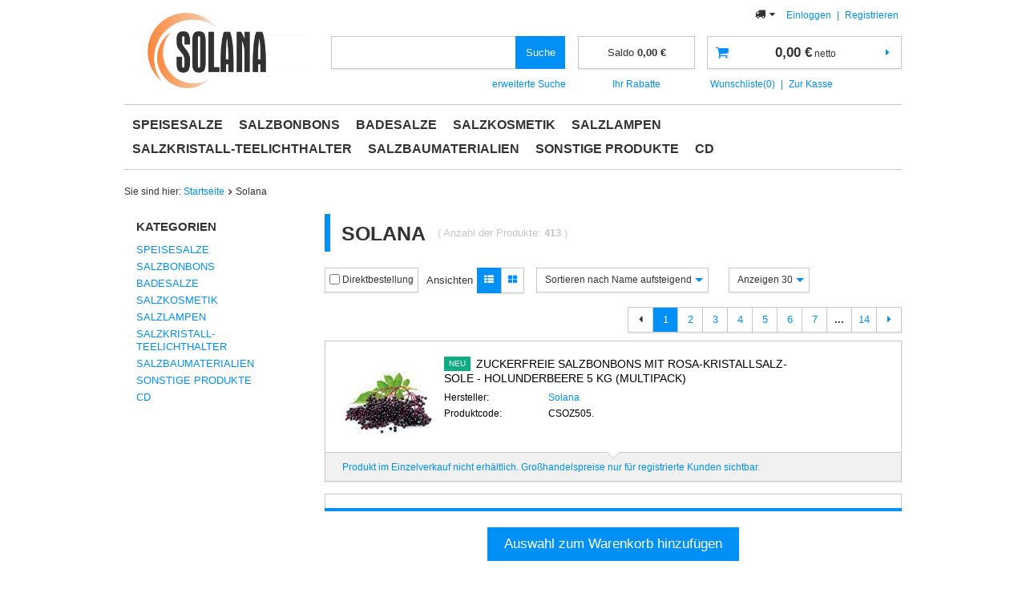

--- FILE ---
content_type: text/html; charset=utf-8
request_url: https://salzmarket.de/firm-ger-1142347122-Solana.html
body_size: 12711
content:
<!DOCTYPE html>
<html lang="eu" ><head><meta name='viewport' content='user-scalable=no, initial-scale = 1.0, maximum-scale = 1.0, width=device-width'/><meta http-equiv="Content-Type" content="text/html; charset=utf-8"><title>Himalaya-Salzlampen, Salz, Salzsteine, Lecksteine - Großhandel</title><meta name="keywords" content="Salzlampe, Salzleuchter, Himalaya-Salz, Salz Totes Meer, Himalaya-Salzsteine, Salzkrümel, Salzlager, Salz zum Bau einer Salzgrotte, Salzsauna, Salzgenerator, Salzleckstein, Himalaya-Lampe, Salztafel, Gradierwerk, Salzplatte, Salzziegel Salzmarket, Solana"><meta name="description" content="Salzlampen, Leuchter, Himalaya-Salz, Salz Totes Meer, Himalaya-Salzsteine, Salzkrümel, Großhandel, Salz zum Bau einer Salzgrotte, Salzsauna, Salzgenerator, Salzleckstein, Himalaya-Lampe, Salz ziegel, Gradierwerk Salzmarket"><link rel="icon" href="/gfx/ger/favicon.ico"><meta name="theme-color" content="#0090f6"><meta name="msapplication-navbutton-color" content="#0090f6"><meta name="apple-mobile-web-app-status-bar-style" content="#0090f6"><link rel="stylesheet" type="text/css" href="/gfx/ger/style.css.gzip?r=1570608851"><script type="text/javascript" src="/gfx/ger/shop.js.gzip?r=1570608851"></script><meta name="robots" content="index,follow"><meta name="rating" content="general"><meta name="Author" content="SALZMARKET.DE based on IdoSell - the best online selling solutions for your e-store (www.idosell.com/shop).">
<!-- Begin LoginOptions html -->

<style>
#client_new_social .service_item[data-name="service_Apple"]:before, 
#cookie_login_social_more .service_item[data-name="service_Apple"]:before,
.oscop_contact .oscop_login__service[data-service="Apple"]:before {
    display: block;
    height: 2.6rem;
    content: url('/gfx/standards/apple.svg?r=1743165583');
}
.oscop_contact .oscop_login__service[data-service="Apple"]:before {
    height: auto;
    transform: scale(0.8);
}
#client_new_social .service_item[data-name="service_Apple"]:has(img.service_icon):before,
#cookie_login_social_more .service_item[data-name="service_Apple"]:has(img.service_icon):before,
.oscop_contact .oscop_login__service[data-service="Apple"]:has(img.service_icon):before {
    display: none;
}
</style>

<!-- End LoginOptions html -->

<!-- Open Graph -->
<meta property="og:type" content="website"><meta property="og:url" content="https://salzmarket.de/firm-ger-1142347122-Solana.html
"><meta property="og:title" content="Himalaya-Salzlampen, Salz, Salzsteine, Lecksteine - Großhandel"><meta property="og:description" content="Salzlampen, Leuchter, Himalaya-Salz, Salz Totes Meer, Himalaya-Salzsteine, Salzkrümel, Großhandel, Salz zum Bau einer Salzgrotte, Salzsauna, Salzgenerator, Salzleckstein, Himalaya-Lampe, Salz ziegel, Gradierwerk Salzmarket"><meta property="og:site_name" content="SALZMARKET.DE"><meta property="og:locale" content="de_DE"><meta property="og:image" content="https://salzmarket.de/hpeciai/0877384b2a05b5b7deeacc5407fb6103/pol_pl_ZUCKERFREIE-SALZBONBONS-MIT-ROSA-KRISTALLSALZ-SOLE-HOLUNDERBEERE-5-KG-MULTIPACK-1430_1.jpg"><meta property="og:image:width" content="250"><meta property="og:image:height" content="178"><link rel="manifest" href="https://salzmarket.de/data/include/pwa/2/manifest.json?t=3"><meta name="apple-mobile-web-app-capable" content="yes"><meta name="apple-mobile-web-app-status-bar-style" content="black"><meta name="apple-mobile-web-app-title" content="salzmarket.de"><link rel="apple-touch-icon" href="/data/include/pwa/2/icon-128.png"><link rel="apple-touch-startup-image" href="/data/include/pwa/2/logo-512.png" /><meta name="msapplication-TileImage" content="/data/include/pwa/2/icon-144.png"><meta name="msapplication-TileColor" content="#2F3BA2"><meta name="msapplication-starturl" content="/"><script type="application/javascript">var _adblock = true;</script><script async src="/data/include/advertising.js"></script><script type="application/javascript">var statusPWA = {
                online: {
                    txt: "Mit dem Internet verbunden",
                    bg: "#5fa341"
                },
                offline: {
                    txt: "Keine Internetverbindung verfügbar",
                    bg: "#eb5467"
                }
            }</script><script async type="application/javascript" src="/ajax/js/pwa_online_bar.js?v=1&r=6"></script>
<!-- End Open Graph -->
<link rel="next" href="https://salzmarket.de/firm-ger-1142347122-Solana.html?counter=1"/>
<link rel="canonical" href="https://salzmarket.de/firm-ger-1142347122-Solana.html" />
<link rel="alternate" hreflang="de-AT" href="https://salzmarket.de/firm-ger-1142347122-Solana.html" />
<link rel="alternate" hreflang="de-CH" href="https://salzmarket.de/firm-ger-1142347122-Solana.html" />

<!-- Begin additional html or js -->


<!--3|2|1-->
<style type="text/css">
 a.show_hurt_price {
height: 56px;line-height: 1.2em;
    padding: 3px 0;

}#search a.show_hurt_price_search:hover,#form_projector a.show_hurt_price_search:hover{color:#000;}
#search a.show_hurt_price_search,#form_projector a.show_hurt_price_search{height:auto;width:500px;background-color: #D4D4D4; background: #dfdfdf; /* Old browsers */ /* IE9 SVG, needs conditional override of 'filter' to 'none' */ background: url([data-uri]); background: -moz-linear-gradient(top, #dfdfdf 0%, #d4d4d4 51%, #c9c9c9 51%, #d4d4d4 75%); /* FF3.6+ */ background: -webkit-gradient(linear, left top, left bottom, color-stop(0%,#dfdfdf), color-stop(51%,#d4d4d4), color-stop(51%,#c9c9c9), color-stop(75%,#d4d4d4)); /* Chrome,Safari4+ */ background: -webkit-linear-gradient(top, #dfdfdf 0%,#d4d4d4 51%,#c9c9c9 51%,#d4d4d4 75%); /* Chrome10+,Safari5.1+ */ background: -o-linear-gradient(top, #dfdfdf 0%,#d4d4d4 51%,#c9c9c9 51%,#d4d4d4 75%); /* Opera 11.10+ */ background: -ms-linear-gradient(top, #dfdfdf 0%,#d4d4d4 51%,#c9c9c9 51%,#d4d4d4 75%); /* IE10+ */ background: linear-gradient(to bottom, #dfdfdf 0%,#d4d4d4 51%,#c9c9c9 51%,#d4d4d4 75%); /* W3C */ filter: progid:DXImageTransform.Microsoft.gradient( startColorstr='#dfdfdf', endColorstr='#d4d4d4',GradientType=0 ); /* IE6-8 */border: 1px solid #CCCCCC;     border-radius: 5px 5px 5px 5px;  text-shadow: 1px 1px 0 #EEEEEE;     box-shadow: 0 0 1px #FFFFFF inset;color:#303030;text-decoration:none;font-size:1.1em !important; padding:0.25em 0.5em; font-weight:normal;font-family:Arial;display:inline-block;cursor:pointer;overflow:visible;text-align:center; line-height:1.2;}
</style>

<!-- End additional html or js -->
<script type="text/javascript" src="/gfx/ger/menu_filter.js.gzip?r=1570608851"></script></head><body><div id="container" class="search_page 
            
            container"><header class="clearfix "><script type="text/javascript" class="ajaxLoad">
            app_shop.vars.vat_registered = "true";
            app_shop.vars.currency_format = "###,##0.00";
            
                app_shop.vars.currency_before_value = false;
            
                app_shop.vars.currency_space = true;
            
            app_shop.vars.symbol = "€";
            app_shop.vars.id= "EUR";
            app_shop.vars.baseurl = "http://salzmarket.de/";
            app_shop.vars.sslurl= "https://salzmarket.de/";
            app_shop.vars.curr_url= "%2Ffirm-ger-1142347122-Solana.html";
            

            var currency_decimal_separator = ',';
            var currency_grouping_separator = ' ';

            
                app_shop.vars.blacklist_extension = ["exe","com","swf","js","php"];
            
                app_shop.vars.blacklist_mime = ["application/javascript","application/octet-stream","message/http","text/javascript","application/x-deb","application/x-javascript","application/x-shockwave-flash","application/x-msdownload"];
            
                app_shop.urls.contact = "/contact-ger.html";
            </script><div id="viewType" style="display:none"></div><div id="menu_settings" class=" "><div class="menu_settings_bar "><div class="open_trigger"><span class="hidden-tablet flag_txt"><i class="icon-truck"></i></span><div class="menu_settings_wrapper visible-tablet"><div class="menu_settings_inline"><div class="menu_settings_header"></div><div class="menu_settings_content"><span class="menu_settings_flag flag flag_ger"></span><strong class="menu_settings_value"><span class="menu_settings_language">de</span><span> | </span><span class="menu_settings_currency">€</span></strong></div></div><div class="menu_settings_inline"><div class="menu_settings_header"></div><div class="menu_settings_content"><strong class="menu_settings_value">Deutschland</strong></div></div></div><i class="icon-caret-down hidden-tablet"></i></div><form action="https://salzmarket.de/settings.php" method="post"><ul class="bg_alter"><li><div class="form-group"><label for="menu_settings_country">Lieferland</label><div class="select-after"><select class="form-control" name="country" id="menu_settings_country"><option value="1143020016">Austria</option><option selected value="1143020143">Deutschland</option><option value="1143020192">SCHWEIZ</option></select></div></div></li><li class="buttons"><button class="btn-small" type="submit">
                                        Änderungen übernehmen
                                    </button></li></ul></form><div id="menu_additional"><a href="https://salzmarket.de/login.php" title="">Einloggen
                                </a>
                                |
                                <a href="https://salzmarket.de/signin-wholesale.php?register" title="">Registrieren
                                </a></div><div id="mobile_additional"><a href="https://salzmarket.de/login.php" title="">Ihr Konto
                        </a>
                        |
                        <a rel="nofollow" href="https://salzmarket.de/basketchange.php?mode=2" title="">Wunschliste(0)
                        </a>
                         | 
                    </div></div></div><div id="logo" data-align="a#css" class="col-lg-4 col-md-3 col-sm-3 col-xs-12  align_row" data-bg="/data/gfx/mask/ger/top_2_big.jpg"><a href="http://http://salzmarket.de" target="_self"><img src="/data/gfx/mask/ger/logo_2_big.png" alt="" width="1448" height="640"></a></div><form action="https://salzmarket.de/search.php" method="get" id="menu_search" class="col-md-4 col-xs-12"><label class="visible-tablet"><i class="icon-search"></i></label><div><div class="form-group"><input id="menu_search_text" type="text" name="text" class="catcomplete" placeholder=""></div><button type="submit" class="btn">
		                Suche
		            </button><a href="https://salzmarket.de/searching.php" title=""><span class="hidden-tablet">erweiterte Suche</span><i class="icon-remove visible-tablet"></i></a></div></form><div id="menu_basket_wrapper" class="col-lg-4 col-md-5 col-sm-5 empty_bsket"><div id="menu_balance"><div>
                    Saldo 
                    <span></span></div><a href="https://salzmarket.de/client-rebate.php">
                    Ihr Rabatte
                </a></div><div id="menu_basket" class="menu_basket"><a href="https://salzmarket.de/basketedit.php?mode=1"><strong><b>0,00 €</b><span> netto</span></strong></a><div id="menu_basket_details" style="display: none;"><div id="menu_basket_extrainfo"><div class="menu_basket_extrainfo_sub"><div class="menu_basket_prices"><div class="menu_basket_prices_sub"><table class="menu_basket_prices_wrapper"><tbody><tr><td class="menu_basket_prices_label">Nettosumme:</td><td class="menu_basket_prices_value"><span class="menu_basket_prices_netto">0,00 €</span></td></tr><tr><td class="menu_basket_prices_label">Bruttosumme:</td><td class="menu_basket_prices_value">0,00 €</td></tr></tbody></table></div></div></div></div></div><div><a class="wishes_link link" href="https://salzmarket.de/basketedit.php?mode=2" rel="nofollow" title=""><span class="hidden-phone">Wunschliste(0)</span></a><span class="hidden-tablet"> | </span><a class="basket_link link" href="https://salzmarket.de/basketedit.php?mode=1" rel="nofollow" title="Ihr Warenkorb enthält noch keine Produkte.">
                        Zur Kasse
                    </a></div></div></div><script>
                $('#menu_balance > div span').html(format_price(0,{mask: app_shop.vars.currency_format,currency: app_shop.vars.symbol,currency_space: app_shop.vars.currency_space,currency_before_price: app_shop.vars.currency_before_value}));
            </script><nav id="menu_categories" class=" "><button type="button" class="navbar-toggler"><i class="icon-reorder"></i></button><div class="navbar-collapse" id="menu_navbar"><ul class="navbar-nav"><li class="nav-item"><a  href="/ger_m_SPEISESALZE-155.html" target="_self" title="SPEISESALZE" class="nav-link" >SPEISESALZE</a></li><li class="nav-item"><a  href="/ger_m_SALZBONBONS-228.html" target="_self" title="SALZBONBONS" class="nav-link" >SALZBONBONS</a></li><li class="nav-item"><a  href="/ger_m_BADESALZE-227.html" target="_self" title="BADESALZE" class="nav-link" >BADESALZE</a></li><li class="nav-item"><a  href="/ger_m_SALZKOSMETIK-229.html" target="_self" title="SALZKOSMETIK" class="nav-link" >SALZKOSMETIK</a></li><li class="nav-item"><a  href="/ger_m_SALZLAMPEN-230.html" target="_self" title="SALZLAMPEN" class="nav-link" >SALZLAMPEN</a></li><li class="nav-item"><a  href="/ger_m_SALZKRISTALL-TEELICHTHALTER-231.html" target="_self" title="SALZKRISTALL-TEELICHTHALTER" class="nav-link" >SALZKRISTALL-TEELICHTHALTER</a></li><li class="nav-item"><a  href="/ger_m_SALZBAUMATERIALIEN-232.html" target="_self" title="SALZBAUMATERIALIEN" class="nav-link" >SALZBAUMATERIALIEN</a></li><li class="nav-item"><a  href="/ger_m_SONSTIGE-PRODUKTE-233.html" target="_self" title="SONSTIGE PRODUKTE" class="nav-link" >SONSTIGE PRODUKTE</a></li><li class="nav-item"><a  href="/ger_m_CD-529.html" target="_self" title="CD " class="nav-link" >CD </a></li></ul></div></nav><div class="breadcrumbs col-md-12"><div class="back_button"><button id="back_button"><i class="icon-angle-left"></i> Zurück </button></div><div class="list_wrapper"><ol><li><span>Sie sind hier: </span></li><li class="bc-main"><span><a href="/">Startseite</a></span></li><li class="bc-active bc-item-1"><span>Solana</span></li></ol></div></div></header><div id="layout" class="row clearfix"><aside class="col-md-3"><div class="setMobileGrid" data-item="#menu_navbar"></div><div class="setMobileGrid" data-item="#menu_blog"></div><div class="login_menu_block visible-tablet" id="login_menu_block"><a class="sign_in_link" href="/login.php" title=""><i class="icon-user"></i><span>Einloggen</span></a><a class="registration_link" href="/client-new.php?register" title=""><i class="icon-lock"></i><span>Registrieren</span></a><a class="order_status_link" href="/order-open.php" title=""><i class="icon-globe"></i><span>Bestellstatus prüfen</span></a></div><div class="setMobileGrid" data-item="#menu_contact"></div><div class="setMobileGrid" data-item="#menu_settings"></div><div id="menu_categories2"><a class="menu_categories_label" href="/categories.php">Kategorien</a><ul><li><a href="/ger_m_SPEISESALZE-155.html" target="_self">SPEISESALZE</a></li><li><a href="/ger_m_SALZBONBONS-228.html" target="_self">SALZBONBONS</a></li><li><a href="/ger_m_BADESALZE-227.html" target="_self">BADESALZE</a></li><li><a href="/ger_m_SALZKOSMETIK-229.html" target="_self">SALZKOSMETIK</a></li><li><a href="/ger_m_SALZLAMPEN-230.html" target="_self">SALZLAMPEN</a></li><li><a href="/ger_m_SALZKRISTALL-TEELICHTHALTER-231.html" target="_self">SALZKRISTALL-TEELICHTHALTER</a></li><li><a href="/ger_m_SALZBAUMATERIALIEN-232.html" target="_self">SALZBAUMATERIALIEN</a></li><li><a href="/ger_m_SONSTIGE-PRODUKTE-233.html" target="_self">SONSTIGE PRODUKTE</a></li><li><a href="/ger_m_CD-529.html" target="_self">CD </a></li></ul></div></aside><div id="content" class="col-md-9 col-sm-12"><div class="search_categoriesdescription clearfix"><h1 class="big_label">Solana</h1><span class="navigation_total">
                ( Anzahl der Produkte: <b>413</b> )
            </span></div><div class="paging_setting clearfix"><a class="quick_buy btn-regular" href="/settings.php?search_display_mode=list"><input type="checkbox">

                            Direktbestellung
                        </a><div id="search_display_mode"><strong>
                        Ansichten
                    </strong><a href="/settings.php?search_display_mode=normal" class="btn-regular normal activ"><span><i class="icon-th-list"></i></span></a><a href="/settings.php?search_display_mode=gallery" class="btn-regular gallery"><span><i class="icon-th-large"></i></span></a></div><form class="search_setting clearfix" action="/settings.php"><div class="select_sort"><label for="select_top_sort"></label><select class="sort_order" id="select_top_sort" name="sort_order" onchange="submit();"><option value="name-a" class="option_name-a">
                            Sortieren nach Name aufsteigend
                        </option><option value="name-d" class="option_name-d">
                            Sortieren nach Name absteigend
                        </option><option value="price-a">Sortieren nach Preis aufsteigend</option><option value="price-d">Sortieren nach Preis absteigend</option><option value="date-a">Sortieren nach Datum aufsteigend</option><option value="date-d">Sortieren nach Datum absteigend</option></select></div></form><form class="search_setting clearfix" action="/settings.php"><div class="select_portions"><label for="select_top_portions"></label><select class="portions" id="select_top_portions" name="portions" onchange="submit();"><option value="30" selected>
                                    Anzeigen 30</option><option value="60">
                                    Anzeigen 60</option><option value="90">
                                    Anzeigen 90</option><option value="120">
                                    Anzeigen 120</option><option value="150">
                                    Anzeigen 150</option><option value="180">
                                    Anzeigen 180</option><option value="210">
                                    Anzeigen 210</option><option value="240">
                                    Anzeigen 240</option><option value="270">
                                    Anzeigen 270</option><option value="300">
                                    Anzeigen 300</option></select></div></form><ul class="pagination pull-right"><li class="disabled"><span><i class="icon-caret-left"></i></span></li><li class="active"><span>1</span></li><li><a href="/firm-ger-1142347122-Solana.html?counter=1">2</a></li><li><a href="/firm-ger-1142347122-Solana.html?counter=2">3</a></li><li><a href="/firm-ger-1142347122-Solana.html?counter=3">4</a></li><li><a href="/firm-ger-1142347122-Solana.html?counter=4">5</a></li><li><a href="/firm-ger-1142347122-Solana.html?counter=5">6</a></li><li><a href="/firm-ger-1142347122-Solana.html?counter=6">7</a></li><li class="disabled"><span>...</span></li><li><a href="/firm-ger-1142347122-Solana.html?counter=13">14</a></li><li><a href="/firm-ger-1142347122-Solana.html?counter=1"><i class="icon-caret-right"></i></a></li></ul></div><div class="paging_show_all"><a href="#show_all_sizes" data-toggle-text=""></a></div><div id="menu_compare_product" style="display:none"><div class="big_label">Hinzu vergleichen</div><div class="compare_product_sub align_row" data-align="img#css"></div><div class="compare_buttons" style="display:none"><a class="btn-small" id="comparers_remove_btn" href="https://salzmarket.de/settings.php?comparers=remove&amp;product=###" title="">
                Produkte entfernen
            </a><a class="btn-small" href="https://salzmarket.de/product-compare.php" title="" target="_blank">
                Produkte vergleichen
            </a></div></div><script>
          app_shop.run(function(){ menu_compare_cache(); }, 'all');
      </script><div id="search-list"><form action="/basketchange.php?type=multiproduct" method="post"><div class="
                                product-wrapper clearfix 

                                " data-id="1430"><div class="product-wrapper-top"><a class="product-icon align_row" data-align="img#css" href="https://salzmarket.de/product-ger-1430-ZUCKERFREIE-SALZBONBONS-MIT-ROSA-KRISTALLSALZ-SOLE-HOLUNDERBEERE-5-KG-MULTIPACK.html"><img class="b-lazy" src="/gfx/ger/loader.gif?r=1570608851" data-src-small="/hpeciai/e6c7e1f443ca7659d96e901dd72e2991/ger_is_ZUCKERFREIE-SALZBONBONS-MIT-ROSA-KRISTALLSALZ-SOLE-HOLUNDERBEERE-5-KG-MULTIPACK-1430jpg" data-src="/hpeciai/e6c7e1f443ca7659d96e901dd72e2991/ger_is_ZUCKERFREIE-SALZBONBONS-MIT-ROSA-KRISTALLSALZ-SOLE-HOLUNDERBEERE-5-KG-MULTIPACK-1430jpg" alt="ZUCKERFREIE SALZBONBONS MIT ROSA-KRISTALLSALZ-SOLE - HOLUNDERBEERE  5 KG (MULTIPACK)"></a><div class="product-info"><h3><a class="product-name" href="https://salzmarket.de/product-ger-1430-ZUCKERFREIE-SALZBONBONS-MIT-ROSA-KRISTALLSALZ-SOLE-HOLUNDERBEERE-5-KG-MULTIPACK.html"><strong class="label_icons"><span class="label newproducts">
                                                        Neu
                                                    </span></strong><span>ZUCKERFREIE SALZBONBONS MIT ROSA-KRISTALLSALZ-SOLE - HOLUNDERBEERE  5 KG (MULTIPACK)</span></a></h3><div class="info-item-wrapper"><div class="info-item"><span class="info-label">Hersteller: </span><a class="info-value" href="/firm-ger-1142347122-Solana.html" title="Produkte dieses Herstellers anzeigen  Solana">Solana</a></div><div class="info-item"><span class="info-label">Produktcode: </span><span class="info-value">CSOZ505.</span></div></div></div><div class="search_list_buttons"></div></div><div class="search-sizes"><table class="search-sizes"><tbody><tr><td class="show_hurt_price_search"><a class="show_hurt_price_search" href="/login.php">
                                                        Produkt im Einzelverkauf nicht erhältlich. Großhandelspreise nur für registrierte Kunden sichtbar.
                                                    </a></td></tr></tbody></table></div></div><div class="
                                product-wrapper clearfix 

                                " data-id="1892"><div class="product-wrapper-top"><a class="product-icon align_row" data-align="img#css" href="https://salzmarket.de/product-ger-1892-CLASSIC-SALZ-MUHLE-REINES-ROSA-SALZ-MIT-KRAUTER-DER-PROVENCE.html"><img class="b-lazy" src="/gfx/ger/loader.gif?r=1570608851" data-src-small="/hpeciai/cf2e972d6031b69a4196f30d9ccbc382/ger_is_CLASSIC-SALZ-MUHLE-REINES-ROSA-SALZ-MIT-KRAUTER-DER-PROVENCE-1892png" data-src="/hpeciai/cf2e972d6031b69a4196f30d9ccbc382/ger_is_CLASSIC-SALZ-MUHLE-REINES-ROSA-SALZ-MIT-KRAUTER-DER-PROVENCE-1892png" alt="CLASSIC SALZ-MÜHLE – REINES ROSA SALZ MIT KRÄUTER DER PROVENCE"></a><div class="product-info"><h3><a class="product-name" href="https://salzmarket.de/product-ger-1892-CLASSIC-SALZ-MUHLE-REINES-ROSA-SALZ-MIT-KRAUTER-DER-PROVENCE.html"><strong class="label_icons"><span class="label newproducts">
                                                        Neu
                                                    </span></strong><span>CLASSIC SALZ-MÜHLE – REINES ROSA SALZ MIT KRÄUTER DER PROVENCE</span></a></h3><div class="info-item-wrapper"><div class="info-item"><span class="info-label">Hersteller: </span><a class="info-value" href="/firm-ger-1142347122-Solana.html" title="Produkte dieses Herstellers anzeigen  Solana">Solana</a></div><div class="info-item"><span class="info-label">Produktcode: </span><span class="info-value">CMKP.</span></div></div></div><div class="search_list_buttons"></div></div><div class="search-sizes"><table class="search-sizes"><tbody><tr><td class="show_hurt_price_search"><a class="show_hurt_price_search" href="/login.php">
                                                        Produkt im Einzelverkauf nicht erhältlich. Großhandelspreise nur für registrierte Kunden sichtbar.
                                                    </a></td></tr></tbody></table></div></div><div class="
                                product-wrapper clearfix 

                                " data-id="1890"><div class="product-wrapper-top"><a class="product-icon align_row" data-align="img#css" href="https://salzmarket.de/product-ger-1890-CLASSIC-SALZ-MUHLE-REINES-ROSA-SALZ-MIT-CHILI.html"><img class="b-lazy" src="/gfx/ger/loader.gif?r=1570608851" data-src-small="/hpeciai/47fdfa796a37df5c810a5a045710d158/ger_is_CLASSIC-SALZ-MUHLE-REINES-ROSA-SALZ-MIT-CHILI-1890png" data-src="/hpeciai/47fdfa796a37df5c810a5a045710d158/ger_is_CLASSIC-SALZ-MUHLE-REINES-ROSA-SALZ-MIT-CHILI-1890png" alt="CLASSIC SALZ-MÜHLE – REINES ROSA SALZ MIT CHILI"></a><div class="product-info"><h3><a class="product-name" href="https://salzmarket.de/product-ger-1890-CLASSIC-SALZ-MUHLE-REINES-ROSA-SALZ-MIT-CHILI.html"><strong class="label_icons"><span class="label newproducts">
                                                        Neu
                                                    </span></strong><span>CLASSIC SALZ-MÜHLE – REINES ROSA SALZ MIT CHILI</span></a></h3><div class="info-item-wrapper"><div class="info-item"><span class="info-label">Hersteller: </span><a class="info-value" href="/firm-ger-1142347122-Solana.html" title="Produkte dieses Herstellers anzeigen  Solana">Solana</a></div><div class="info-item"><span class="info-label">Produktcode: </span><span class="info-value">CMCH.</span></div></div></div><div class="search_list_buttons"></div></div><div class="search-sizes"><table class="search-sizes"><tbody><tr><td class="show_hurt_price_search"><a class="show_hurt_price_search" href="/login.php">
                                                        Produkt im Einzelverkauf nicht erhältlich. Großhandelspreise nur für registrierte Kunden sichtbar.
                                                    </a></td></tr></tbody></table></div></div><div class="
                                product-wrapper clearfix 

                                " data-id="1888"><div class="product-wrapper-top"><a class="product-icon align_row" data-align="img#css" href="https://salzmarket.de/product-ger-1888-CLASSIC-SALZ-MUHLE-HIMALAYA-SALZ-MIT-KNOBLAUCH-105G.html"><img class="b-lazy" src="/gfx/ger/loader.gif?r=1570608851" data-src-small="/hpeciai/1ad5de63b4505487df7bf79dbae354d6/ger_is_CLASSIC-SALZ-MUHLE-HIMALAYA-SALZ-MIT-KNOBLAUCH-105G-1888png" data-src="/hpeciai/1ad5de63b4505487df7bf79dbae354d6/ger_is_CLASSIC-SALZ-MUHLE-HIMALAYA-SALZ-MIT-KNOBLAUCH-105G-1888png" alt="CLASSIC SALZ-MÜHLE - HIMALAYA SALZ MIT KNOBLAUCH 105G"></a><div class="product-info"><h3><a class="product-name" href="https://salzmarket.de/product-ger-1888-CLASSIC-SALZ-MUHLE-HIMALAYA-SALZ-MIT-KNOBLAUCH-105G.html"><strong class="label_icons"><span class="label newproducts">
                                                        Neu
                                                    </span></strong><span>CLASSIC SALZ-MÜHLE - HIMALAYA SALZ MIT KNOBLAUCH 105G</span></a></h3><div class="info-item-wrapper"><div class="info-item"><span class="info-label">Hersteller: </span><a class="info-value" href="/firm-ger-1142347122-Solana.html" title="Produkte dieses Herstellers anzeigen  Solana">Solana</a></div><div class="info-item"><span class="info-label">Produktcode: </span><span class="info-value">CMKN.</span></div></div></div><div class="search_list_buttons"></div></div><div class="search-sizes"><table class="search-sizes"><tbody><tr><td class="show_hurt_price_search"><a class="show_hurt_price_search" href="/login.php">
                                                        Produkt im Einzelverkauf nicht erhältlich. Großhandelspreise nur für registrierte Kunden sichtbar.
                                                    </a></td></tr></tbody></table></div></div><div class="
                                product-wrapper clearfix 

                                " data-id="1886"><div class="product-wrapper-top"><a class="product-icon align_row" data-align="img#css" href="https://salzmarket.de/product-ger-1886-CLASSIC-SALZ-MUHLE-REINES-ROSA-SALZ-MIT-BUNTEM-PFEFFER-105G.html"><img class="b-lazy" src="/gfx/ger/loader.gif?r=1570608851" data-src-small="/hpeciai/ef7fc37e230d77acf16260f0e4b51490/ger_is_CLASSIC-SALZ-MUHLE-REINES-ROSA-SALZ-MIT-BUNTEM-PFEFFER-105G-1886png" data-src="/hpeciai/ef7fc37e230d77acf16260f0e4b51490/ger_is_CLASSIC-SALZ-MUHLE-REINES-ROSA-SALZ-MIT-BUNTEM-PFEFFER-105G-1886png" alt="CLASSIC SALZ-MÜHLE - REINES ROSA SALZ MIT BUNTEM PFEFFER  105G"></a><div class="product-info"><h3><a class="product-name" href="https://salzmarket.de/product-ger-1886-CLASSIC-SALZ-MUHLE-REINES-ROSA-SALZ-MIT-BUNTEM-PFEFFER-105G.html"><strong class="label_icons"><span class="label newproducts">
                                                        Neu
                                                    </span></strong><span>CLASSIC SALZ-MÜHLE - REINES ROSA SALZ MIT BUNTEM PFEFFER  105G</span></a></h3><div class="info-item-wrapper"><div class="info-item"><span class="info-label">Hersteller: </span><a class="info-value" href="/firm-ger-1142347122-Solana.html" title="Produkte dieses Herstellers anzeigen  Solana">Solana</a></div><div class="info-item"><span class="info-label">Produktcode: </span><span class="info-value">CMBP.</span></div></div></div><div class="search_list_buttons"></div></div><div class="search-sizes"><table class="search-sizes"><tbody><tr><td class="show_hurt_price_search"><a class="show_hurt_price_search" href="/login.php">
                                                        Produkt im Einzelverkauf nicht erhältlich. Großhandelspreise nur für registrierte Kunden sichtbar.
                                                    </a></td></tr></tbody></table></div></div><div class="
                                product-wrapper clearfix 

                                " data-id="1884"><div class="product-wrapper-top"><a class="product-icon align_row" data-align="img#css" href="https://salzmarket.de/product-ger-1884-CLASSIC-SALZ-MUHLE-REINES-ROSA-SALZ-MIT-SCHWARZEM-PFEFFER-105G.html"><img class="b-lazy" src="/gfx/ger/loader.gif?r=1570608851" data-src-small="/hpeciai/00536d58f472ad4b1a268bce7be9c761/ger_is_CLASSIC-SALZ-MUHLE-REINES-ROSA-SALZ-MIT-SCHWARZEM-PFEFFER-105G-1884png" data-src="/hpeciai/00536d58f472ad4b1a268bce7be9c761/ger_is_CLASSIC-SALZ-MUHLE-REINES-ROSA-SALZ-MIT-SCHWARZEM-PFEFFER-105G-1884png" alt="CLASSIC SALZ-MÜHLE – REINES ROSA SALZ MIT SCHWARZEM PFEFFER  105G"></a><div class="product-info"><h3><a class="product-name" href="https://salzmarket.de/product-ger-1884-CLASSIC-SALZ-MUHLE-REINES-ROSA-SALZ-MIT-SCHWARZEM-PFEFFER-105G.html"><strong class="label_icons"><span class="label newproducts">
                                                        Neu
                                                    </span></strong><span>CLASSIC SALZ-MÜHLE – REINES ROSA SALZ MIT SCHWARZEM PFEFFER  105G</span></a></h3><div class="info-item-wrapper"><div class="info-item"><span class="info-label">Hersteller: </span><a class="info-value" href="/firm-ger-1142347122-Solana.html" title="Produkte dieses Herstellers anzeigen  Solana">Solana</a></div><div class="info-item"><span class="info-label">Produktcode: </span><span class="info-value">CMSP.</span></div></div></div><div class="search_list_buttons"></div></div><div class="search-sizes"><table class="search-sizes"><tbody><tr><td class="show_hurt_price_search"><a class="show_hurt_price_search" href="/login.php">
                                                        Produkt im Einzelverkauf nicht erhältlich. Großhandelspreise nur für registrierte Kunden sichtbar.
                                                    </a></td></tr></tbody></table></div></div><div class="
                                product-wrapper clearfix 

                                " data-id="1882"><div class="product-wrapper-top"><a class="product-icon align_row" data-align="img#css" href="https://salzmarket.de/product-ger-1882-CLASSIC-SALZ-MUHLE-STEIN-SALZ-5-MM-105G.html"><img class="b-lazy" src="/gfx/ger/loader.gif?r=1570608851" data-src-small="/hpeciai/873417c3abfa7214c9b088c2e24d0113/ger_is_CLASSIC-SALZ-MUHLE-STEIN-SALZ-5-MM-105G-1882png" data-src="/hpeciai/873417c3abfa7214c9b088c2e24d0113/ger_is_CLASSIC-SALZ-MUHLE-STEIN-SALZ-5-MM-105G-1882png" alt="CLASSIC SALZ-MÜHLE - STEIN SALZ (5 MM)105G"></a><div class="product-info"><h3><a class="product-name" href="https://salzmarket.de/product-ger-1882-CLASSIC-SALZ-MUHLE-STEIN-SALZ-5-MM-105G.html"><strong class="label_icons"><span class="label newproducts">
                                                        Neu
                                                    </span></strong><span>CLASSIC SALZ-MÜHLE - STEIN SALZ (5 MM)105G</span></a></h3><div class="info-item-wrapper"><div class="info-item"><span class="info-label">Hersteller: </span><a class="info-value" href="/firm-ger-1142347122-Solana.html" title="Produkte dieses Herstellers anzeigen  Solana">Solana</a></div><div class="info-item"><span class="info-label">Produktcode: </span><span class="info-value">CMSS.</span></div></div></div><div class="search_list_buttons"></div></div><div class="search-sizes"><table class="search-sizes"><tbody><tr><td class="show_hurt_price_search"><a class="show_hurt_price_search" href="/login.php">
                                                        Produkt im Einzelverkauf nicht erhältlich. Großhandelspreise nur für registrierte Kunden sichtbar.
                                                    </a></td></tr></tbody></table></div></div><div class="
                                product-wrapper clearfix 

                                " data-id="1880"><div class="product-wrapper-top"><a class="product-icon align_row" data-align="img#css" href="https://salzmarket.de/product-ger-1880-CLASSIC-SALZ-MUHLE-HALIT-SALZ-2-10-MM-105G.html"><img class="b-lazy" src="/gfx/ger/loader.gif?r=1570608851" data-src-small="/hpeciai/cf2e6be701e178bb2a3a5aaa91c858d1/ger_is_CLASSIC-SALZ-MUHLE-HALIT-SALZ-2-10-MM-105G-1880png" data-src="/hpeciai/cf2e6be701e178bb2a3a5aaa91c858d1/ger_is_CLASSIC-SALZ-MUHLE-HALIT-SALZ-2-10-MM-105G-1880png" alt="CLASSIC SALZ-MÜHLE - HALIT SALZ (2 – 10 MM) 105G"></a><div class="product-info"><h3><a class="product-name" href="https://salzmarket.de/product-ger-1880-CLASSIC-SALZ-MUHLE-HALIT-SALZ-2-10-MM-105G.html"><strong class="label_icons"><span class="label newproducts">
                                                        Neu
                                                    </span></strong><span>CLASSIC SALZ-MÜHLE - HALIT SALZ (2 – 10 MM) 105G</span></a></h3><div class="info-item-wrapper"><div class="info-item"><span class="info-label">Hersteller: </span><a class="info-value" href="/firm-ger-1142347122-Solana.html" title="Produkte dieses Herstellers anzeigen  Solana">Solana</a></div><div class="info-item"><span class="info-label">Produktcode: </span><span class="info-value">CMHA.</span></div></div></div><div class="search_list_buttons"></div></div><div class="search-sizes"><table class="search-sizes"><tbody><tr><td class="show_hurt_price_search"><a class="show_hurt_price_search" href="/login.php">
                                                        Produkt im Einzelverkauf nicht erhältlich. Großhandelspreise nur für registrierte Kunden sichtbar.
                                                    </a></td></tr></tbody></table></div></div><div class="
                                product-wrapper clearfix 

                                " data-id="1878"><div class="product-wrapper-top"><a class="product-icon align_row" data-align="img#css" href="https://salzmarket.de/product-ger-1878-CLASSIC-SALZ-MUHLE-HIMALAYA-SALZ-2-5-MM.html"><img class="b-lazy" src="/gfx/ger/loader.gif?r=1570608851" data-src-small="/hpeciai/5fa5079224eeed84c1ed41f1be7b563d/ger_is_CLASSIC-SALZ-MUHLE-HIMALAYA-SALZ-2-5-MM-1878png" data-src="/hpeciai/5fa5079224eeed84c1ed41f1be7b563d/ger_is_CLASSIC-SALZ-MUHLE-HIMALAYA-SALZ-2-5-MM-1878png" alt="CLASSIC SALZ-MÜHLE - HIMALAYA SALZ (2 – 5 MM)"></a><div class="product-info"><h3><a class="product-name" href="https://salzmarket.de/product-ger-1878-CLASSIC-SALZ-MUHLE-HIMALAYA-SALZ-2-5-MM.html"><strong class="label_icons"><span class="label newproducts">
                                                        Neu
                                                    </span></strong><span>CLASSIC SALZ-MÜHLE - HIMALAYA SALZ (2 – 5 MM)</span></a></h3><div class="info-item-wrapper"><div class="info-item"><span class="info-label">Hersteller: </span><a class="info-value" href="/firm-ger-1142347122-Solana.html" title="Produkte dieses Herstellers anzeigen  Solana">Solana</a></div><div class="info-item"><span class="info-label">Produktcode: </span><span class="info-value">CMHI.</span></div></div></div><div class="search_list_buttons"></div></div><div class="search-sizes"><table class="search-sizes"><tbody><tr><td class="show_hurt_price_search"><a class="show_hurt_price_search" href="/login.php">
                                                        Produkt im Einzelverkauf nicht erhältlich. Großhandelspreise nur für registrierte Kunden sichtbar.
                                                    </a></td></tr></tbody></table></div></div><div class="
                                product-wrapper clearfix 

                                " data-id="1876"><div class="product-wrapper-top"><a class="product-icon align_row" data-align="img#css" href="https://salzmarket.de/product-ger-1876-CLASSIC-SALZ-MUHLE-HIMALAYA-Salzkristalle-mit-KRAUTER-UND-ZITRONE-100-Gramm.html"><img class="b-lazy" src="/gfx/ger/loader.gif?r=1570608851" data-src-small="/hpeciai/1be4a792da59ed53674c23bdd7d1ed72/ger_is_CLASSIC-SALZ-MUHLE-HIMALAYA-Salzkristalle-mit-KRAUTER-UND-ZITRONE-100-Gramm-1876png" data-src="/hpeciai/1be4a792da59ed53674c23bdd7d1ed72/ger_is_CLASSIC-SALZ-MUHLE-HIMALAYA-Salzkristalle-mit-KRAUTER-UND-ZITRONE-100-Gramm-1876png" alt="CLASSIC SALZ-MÜHLE - HIMALAYA Salzkristalle mit KRÄUTER UND ZITRONE 100 Gramm"></a><div class="product-info"><h3><a class="product-name" href="https://salzmarket.de/product-ger-1876-CLASSIC-SALZ-MUHLE-HIMALAYA-Salzkristalle-mit-KRAUTER-UND-ZITRONE-100-Gramm.html"><strong class="label_icons"><span class="label newproducts">
                                                        Neu
                                                    </span></strong><span>CLASSIC SALZ-MÜHLE - HIMALAYA Salzkristalle mit KRÄUTER UND ZITRONE 100 Gramm</span></a></h3><div class="info-item-wrapper"><div class="info-item"><span class="info-label">Hersteller: </span><a class="info-value" href="/firm-ger-1142347122-Solana.html" title="Produkte dieses Herstellers anzeigen  Solana">Solana</a></div><div class="info-item"><span class="info-label">Produktcode: </span><span class="info-value">CMZK.</span></div></div></div><div class="search_list_buttons"></div></div><div class="search-sizes"><table class="search-sizes"><tbody><tr><td class="show_hurt_price_search"><a class="show_hurt_price_search" href="/login.php">
                                                        Produkt im Einzelverkauf nicht erhältlich. Großhandelspreise nur für registrierte Kunden sichtbar.
                                                    </a></td></tr></tbody></table></div></div><div class="
                                product-wrapper clearfix 

                                " data-id="1874"><div class="product-wrapper-top"><a class="product-icon align_row" data-align="img#css" href="https://salzmarket.de/product-ger-1874-CLASSIC-SALZ-MUHLE-ROSA-KRISTALLSALZ-bekannt-als-Himalaya-Salz-mit-Schwarzkummel-105-Gramm.html"><img class="b-lazy" src="/gfx/ger/loader.gif?r=1570608851" data-src-small="/hpeciai/4bf9e273a0d638acec5500a0e4ad71bd/ger_is_CLASSIC-SALZ-MUHLE-ROSA-KRISTALLSALZ-bekannt-als-Himalaya-Salz-mit-Schwarzkummel-105-Gramm-1874png" data-src="/hpeciai/4bf9e273a0d638acec5500a0e4ad71bd/ger_is_CLASSIC-SALZ-MUHLE-ROSA-KRISTALLSALZ-bekannt-als-Himalaya-Salz-mit-Schwarzkummel-105-Gramm-1874png" alt="CLASSIC SALZ-MÜHLE - ROSA KRISTALLSALZ (bekannt als Himalaya Salz) mit Schwarzkümmel 105 Gramm"></a><div class="product-info"><h3><a class="product-name" href="https://salzmarket.de/product-ger-1874-CLASSIC-SALZ-MUHLE-ROSA-KRISTALLSALZ-bekannt-als-Himalaya-Salz-mit-Schwarzkummel-105-Gramm.html"><strong class="label_icons"><span class="label newproducts">
                                                        Neu
                                                    </span></strong><span>CLASSIC SALZ-MÜHLE - ROSA KRISTALLSALZ (bekannt als Himalaya Salz) mit Schwarzkümmel 105 Gramm</span></a></h3><div class="info-item-wrapper"><div class="info-item"><span class="info-label">Hersteller: </span><a class="info-value" href="/firm-ger-1142347122-Solana.html" title="Produkte dieses Herstellers anzeigen  Solana">Solana</a></div><div class="info-item"><span class="info-label">Produktcode: </span><span class="info-value">CMSC.</span></div></div></div><div class="search_list_buttons"></div></div><div class="search-sizes"><table class="search-sizes"><tbody><tr><td class="show_hurt_price_search"><a class="show_hurt_price_search" href="/login.php">
                                                        Produkt im Einzelverkauf nicht erhältlich. Großhandelspreise nur für registrierte Kunden sichtbar.
                                                    </a></td></tr></tbody></table></div></div><div class="
                                product-wrapper clearfix 

                                " data-id="1872"><div class="product-wrapper-top"><a class="product-icon align_row" data-align="img#css" href="https://salzmarket.de/product-ger-1872-CLASSIC-SALZ-MUHLE-ROSA-KRISTALLSALZ-bekannt-als-Himalaya-Salz-mit-Sezam-105-Gramm.html"><img class="b-lazy" src="/gfx/ger/loader.gif?r=1570608851" data-src-small="/hpeciai/fc0dd848af1352256c151c24d7c29d2a/ger_is_CLASSIC-SALZ-MUHLE-ROSA-KRISTALLSALZ-bekannt-als-Himalaya-Salz-mit-Sezam-105-Gramm-1872png" data-src="/hpeciai/fc0dd848af1352256c151c24d7c29d2a/ger_is_CLASSIC-SALZ-MUHLE-ROSA-KRISTALLSALZ-bekannt-als-Himalaya-Salz-mit-Sezam-105-Gramm-1872png" alt="CLASSIC SALZ-MÜHLE - ROSA KRISTALLSALZ (bekannt als Himalaya Salz) mit Sezam 105 Gramm"></a><div class="product-info"><h3><a class="product-name" href="https://salzmarket.de/product-ger-1872-CLASSIC-SALZ-MUHLE-ROSA-KRISTALLSALZ-bekannt-als-Himalaya-Salz-mit-Sezam-105-Gramm.html"><strong class="label_icons"><span class="label newproducts">
                                                        Neu
                                                    </span></strong><span>CLASSIC SALZ-MÜHLE - ROSA KRISTALLSALZ (bekannt als Himalaya Salz) mit Sezam 105 Gramm</span></a></h3><div class="info-item-wrapper"><div class="info-item"><span class="info-label">Hersteller: </span><a class="info-value" href="/firm-ger-1142347122-Solana.html" title="Produkte dieses Herstellers anzeigen  Solana">Solana</a></div><div class="info-item"><span class="info-label">Produktcode: </span><span class="info-value">CMSE.</span></div></div></div><div class="search_list_buttons"></div></div><div class="search-sizes"><table class="search-sizes"><tbody><tr><td class="show_hurt_price_search"><a class="show_hurt_price_search" href="/login.php">
                                                        Produkt im Einzelverkauf nicht erhältlich. Großhandelspreise nur für registrierte Kunden sichtbar.
                                                    </a></td></tr></tbody></table></div></div><div class="
                                product-wrapper clearfix 

                                " data-id="1869"><div class="product-wrapper-top"><a class="product-icon align_row" data-align="img#css" href="https://salzmarket.de/product-ger-1869-CLASSIC-SALZ-MUHLE-ROSA-KRISTALLSALZ-bekannt-als-Himalaya-Salz-BROTSALZ-mit-Schwarzkummel-Kummel-Anis-Fenchel-Rosmarin-105-Gramm.html"><img class="b-lazy" src="/gfx/ger/loader.gif?r=1570608851" data-src-small="/hpeciai/a472998a52caf6c151fa15aab1376f5d/ger_is_CLASSIC-SALZ-MUHLE-ROSA-KRISTALLSALZ-bekannt-als-Himalaya-Salz-BROTSALZ-mit-Schwarzkummel-Kummel-Anis-Fenchel-Rosmarin-105-Gramm-1869png" data-src="/hpeciai/a472998a52caf6c151fa15aab1376f5d/ger_is_CLASSIC-SALZ-MUHLE-ROSA-KRISTALLSALZ-bekannt-als-Himalaya-Salz-BROTSALZ-mit-Schwarzkummel-Kummel-Anis-Fenchel-Rosmarin-105-Gramm-1869png" alt="CLASSIC SALZ-MÜHLE - ROSA KRISTALLSALZ (bekannt als Himalaya Salz) - BROTSALZ -  mit Schwarzkümmel, Kümmel, Anis, Fenchel, Rosmarin 105 Gramm"></a><div class="product-info"><h3><a class="product-name" href="https://salzmarket.de/product-ger-1869-CLASSIC-SALZ-MUHLE-ROSA-KRISTALLSALZ-bekannt-als-Himalaya-Salz-BROTSALZ-mit-Schwarzkummel-Kummel-Anis-Fenchel-Rosmarin-105-Gramm.html"><strong class="label_icons"><span class="label newproducts">
                                                        Neu
                                                    </span></strong><span>CLASSIC SALZ-MÜHLE - ROSA KRISTALLSALZ (bekannt als Himalaya Salz) - BROTSALZ -  mit Schwarzkümmel, Kümmel, Anis, Fenchel, Rosmarin 105 Gramm</span></a></h3><div class="info-item-wrapper"><div class="info-item"><span class="info-label">Hersteller: </span><a class="info-value" href="/firm-ger-1142347122-Solana.html" title="Produkte dieses Herstellers anzeigen  Solana">Solana</a></div><div class="info-item"><span class="info-label">Produktcode: </span><span class="info-value">CMBS.</span></div></div></div><div class="search_list_buttons"></div></div><div class="search-sizes"><table class="search-sizes"><tbody><tr><td class="show_hurt_price_search"><a class="show_hurt_price_search" href="/login.php">
                                                        Produkt im Einzelverkauf nicht erhältlich. Großhandelspreise nur für registrierte Kunden sichtbar.
                                                    </a></td></tr></tbody></table></div></div><div class="
                                product-wrapper clearfix 

                                " data-id="1867"><div class="product-wrapper-top"><a class="product-icon align_row" data-align="img#css" href="https://salzmarket.de/product-ger-1867-CLASSIC-SALZ-MUHLE-Fleur-de-Sel.html"><img class="b-lazy" src="/gfx/ger/loader.gif?r=1570608851" data-src-small="/hpeciai/d83219e39bb16b51cce71bf64dee65e9/ger_is_CLASSIC-SALZ-MUHLE-Fleur-de-Sel-1867png" data-src="/hpeciai/d83219e39bb16b51cce71bf64dee65e9/ger_is_CLASSIC-SALZ-MUHLE-Fleur-de-Sel-1867png" alt="CLASSIC SALZ-MÜHLE - Fleur de Sel"></a><div class="product-info"><h3><a class="product-name" href="https://salzmarket.de/product-ger-1867-CLASSIC-SALZ-MUHLE-Fleur-de-Sel.html"><strong class="label_icons"><span class="label newproducts">
                                                        Neu
                                                    </span></strong><span>CLASSIC SALZ-MÜHLE - Fleur de Sel</span></a></h3><div class="info-item-wrapper"><div class="info-item"><span class="info-label">Hersteller: </span><a class="info-value" href="/firm-ger-1142347122-Solana.html" title="Produkte dieses Herstellers anzeigen  Solana">Solana</a></div><div class="info-item"><span class="info-label">Produktcode: </span><span class="info-value">CMFS.</span></div></div></div><div class="search_list_buttons"></div></div><div class="search-sizes"><table class="search-sizes"><tbody><tr><td class="show_hurt_price_search"><a class="show_hurt_price_search" href="/login.php">
                                                        Produkt im Einzelverkauf nicht erhältlich. Großhandelspreise nur für registrierte Kunden sichtbar.
                                                    </a></td></tr></tbody></table></div></div><div class="
                                product-wrapper clearfix 

                                " data-id="1865"><div class="product-wrapper-top"><a class="product-icon align_row" data-align="img#css" href="https://salzmarket.de/product-ger-1865-CLASSIC-SALZ-MUHLE-MEERSALZ.html"><img class="b-lazy" src="/gfx/ger/loader.gif?r=1570608851" data-src-small="/hpeciai/66f77c16278fad9daa01e75d32b5474c/ger_is_CLASSIC-SALZ-MUHLE-MEERSALZ-1865png" data-src="/hpeciai/66f77c16278fad9daa01e75d32b5474c/ger_is_CLASSIC-SALZ-MUHLE-MEERSALZ-1865png" alt="CLASSIC SALZ-MÜHLE - MEERSALZ"></a><div class="product-info"><h3><a class="product-name" href="https://salzmarket.de/product-ger-1865-CLASSIC-SALZ-MUHLE-MEERSALZ.html"><strong class="label_icons"><span class="label newproducts">
                                                        Neu
                                                    </span></strong><span>CLASSIC SALZ-MÜHLE - MEERSALZ</span></a></h3><div class="info-item-wrapper"><div class="info-item"><span class="info-label">Hersteller: </span><a class="info-value" href="/firm-ger-1142347122-Solana.html" title="Produkte dieses Herstellers anzeigen  Solana">Solana</a></div><div class="info-item"><span class="info-label">Produktcode: </span><span class="info-value">CMMS.</span></div></div></div><div class="search_list_buttons"></div></div><div class="search-sizes"><table class="search-sizes"><tbody><tr><td class="show_hurt_price_search"><a class="show_hurt_price_search" href="/login.php">
                                                        Produkt im Einzelverkauf nicht erhältlich. Großhandelspreise nur für registrierte Kunden sichtbar.
                                                    </a></td></tr></tbody></table></div></div><div class="
                                product-wrapper clearfix 

                                " data-id="1819"><div class="product-wrapper-top"><a class="product-icon align_row" data-align="img#css" href="https://salzmarket.de/product-ger-1819-USB-Salzlampe-Lotus-2.html"><img class="b-lazy" src="/gfx/ger/loader.gif?r=1570608851" data-src-small="/hpeciai/44edd52138d1130844026de8aca9d3cf/ger_is_USB-Salzlampe-Lotus-2-1819png" data-src="/hpeciai/44edd52138d1130844026de8aca9d3cf/ger_is_USB-Salzlampe-Lotus-2-1819png" alt='USB Salzlampe "Lotus 2"'></a><div class="product-info"><h3><a class="product-name" href="https://salzmarket.de/product-ger-1819-USB-Salzlampe-Lotus-2.html"><strong class="label_icons"><span class="label newproducts">
                                                        Neu
                                                    </span></strong><span>USB Salzlampe "Lotus 2"</span></a></h3><div class="info-item-wrapper"><div class="info-item"><span class="info-label">Hersteller: </span><a class="info-value" href="/firm-ger-1142347122-Solana.html" title="Produkte dieses Herstellers anzeigen  Solana">Solana</a></div><div class="info-item"><span class="info-label">Produktcode: </span><span class="info-value">USB L2.</span></div></div></div><div class="search_list_buttons"></div></div><div class="search-sizes"><table class="search-sizes"><tbody><tr><td class="show_hurt_price_search"><a class="show_hurt_price_search" href="/login.php">
                                                        Produkt im Einzelverkauf nicht erhältlich. Großhandelspreise nur für registrierte Kunden sichtbar.
                                                    </a></td></tr></tbody></table></div></div><div class="
                                product-wrapper clearfix 

                                " data-id="1815"><div class="product-wrapper-top"><a class="product-icon align_row" data-align="img#css" href="https://salzmarket.de/product-ger-1815-Salzfliese-Rosa-Kristallsalz-1cmx10cmx10cm.html"><img class="b-lazy" src="/gfx/ger/loader.gif?r=1570608851" data-src-small="/hpeciai/5cf14a351c04e0f50e079ad3140e88ea/ger_is_Salzfliese-Rosa-Kristallsalz-1cmx10cmx10cm-1815jpg" data-src="/hpeciai/5cf14a351c04e0f50e079ad3140e88ea/ger_is_Salzfliese-Rosa-Kristallsalz-1cmx10cmx10cm-1815jpg" alt="Salzfliese Rosa-Kristallsalz 1cmx10cmx10cm"></a><div class="product-info"><h3><a class="product-name" href="https://salzmarket.de/product-ger-1815-Salzfliese-Rosa-Kristallsalz-1cmx10cmx10cm.html"><strong class="label_icons"><span class="label newproducts">
                                                        Neu
                                                    </span></strong><span>Salzfliese Rosa-Kristallsalz 1cmx10cmx10cm</span></a></h3><div class="info-item-wrapper"><div class="info-item"><span class="info-label">Hersteller: </span><a class="info-value" href="/firm-ger-1142347122-Solana.html" title="Produkte dieses Herstellers anzeigen  Solana">Solana</a></div><div class="info-item"><span class="info-label">Produktcode: </span><span class="info-value">SFH1.</span></div></div></div><div class="search_list_buttons"></div></div><div class="search-sizes"><table class="search-sizes"><tbody><tr><td class="show_hurt_price_search"><a class="show_hurt_price_search" href="/login.php">
                                                        Produkt im Einzelverkauf nicht erhältlich. Großhandelspreise nur für registrierte Kunden sichtbar.
                                                    </a></td></tr></tbody></table></div></div><div class="
                                product-wrapper clearfix 

                                " data-id="1814"><div class="product-wrapper-top"><a class="product-icon align_row" data-align="img#css" href="https://salzmarket.de/product-ger-1814-Salzziegel-Himalaya-natur-einseitig-20cm-10cm-4-cm-100-stuck.html"><img class="b-lazy" src="/gfx/ger/loader.gif?r=1570608851" data-src-small="/hpeciai/1ec24ee3fb48a1ab1339bd0914e1f707/ger_is_Salzziegel-Himalaya-natur-einseitig-20cm-10cm-4-cm-100-stuck-1814png" data-src="/hpeciai/1ec24ee3fb48a1ab1339bd0914e1f707/ger_is_Salzziegel-Himalaya-natur-einseitig-20cm-10cm-4-cm-100-stuck-1814png" alt="Salzziegel Himalaya natur/einseitig 20cm*10cm*4+cm  100 stück"></a><div class="product-info"><h3><a class="product-name" href="https://salzmarket.de/product-ger-1814-Salzziegel-Himalaya-natur-einseitig-20cm-10cm-4-cm-100-stuck.html"><strong class="label_icons"><span class="label newproducts">
                                                        Neu
                                                    </span></strong><span>Salzziegel Himalaya natur/einseitig 20cm*10cm*4+cm  100 stück</span></a></h3><div class="info-item-wrapper"><div class="info-item"><span class="info-label">Hersteller: </span><a class="info-value" href="/firm-ger-1142347122-Solana.html" title="Produkte dieses Herstellers anzeigen  Solana">Solana</a></div><div class="info-item"><span class="info-label">Produktcode: </span><span class="info-value">SZNx100.</span></div></div></div><div class="search_list_buttons"></div></div><div class="search-sizes"><table class="search-sizes"><tbody><tr><td class="show_hurt_price_search"><a class="show_hurt_price_search" href="/login.php">
                                                        Produkt im Einzelverkauf nicht erhältlich. Großhandelspreise nur für registrierte Kunden sichtbar.
                                                    </a></td></tr></tbody></table></div></div><div class="
                                product-wrapper clearfix 

                                " data-id="1813"><div class="product-wrapper-top"><a class="product-icon align_row" data-align="img#css" href="https://salzmarket.de/product-ger-1813-Salzziegel-Himalaya-natur-einseitig-20cm-10cm-4-cm-10-stuck.html"><img class="b-lazy" src="/gfx/ger/loader.gif?r=1570608851" data-src-small="/hpeciai/1ec24ee3fb48a1ab1339bd0914e1f707/ger_is_Salzziegel-Himalaya-natur-einseitig-20cm-10cm-4-cm-10-stuck-1813png" data-src="/hpeciai/1ec24ee3fb48a1ab1339bd0914e1f707/ger_is_Salzziegel-Himalaya-natur-einseitig-20cm-10cm-4-cm-10-stuck-1813png" alt="Salzziegel Himalaya natur/einseitig 20cm*10cm*4+cm  10 stück"></a><div class="product-info"><h3><a class="product-name" href="https://salzmarket.de/product-ger-1813-Salzziegel-Himalaya-natur-einseitig-20cm-10cm-4-cm-10-stuck.html"><strong class="label_icons"><span class="label newproducts">
                                                        Neu
                                                    </span></strong><span>Salzziegel Himalaya natur/einseitig 20cm*10cm*4+cm  10 stück</span></a></h3><div class="info-item-wrapper"><div class="info-item"><span class="info-label">Hersteller: </span><a class="info-value" href="/firm-ger-1142347122-Solana.html" title="Produkte dieses Herstellers anzeigen  Solana">Solana</a></div><div class="info-item"><span class="info-label">Produktcode: </span><span class="info-value">SZNx10.</span></div></div></div><div class="search_list_buttons"></div></div><div class="search-sizes"><table class="search-sizes"><tbody><tr><td class="show_hurt_price_search"><a class="show_hurt_price_search" href="/login.php">
                                                        Produkt im Einzelverkauf nicht erhältlich. Großhandelspreise nur für registrierte Kunden sichtbar.
                                                    </a></td></tr></tbody></table></div></div><div class="
                                product-wrapper clearfix 

                                " data-id="1812"><div class="product-wrapper-top"><a class="product-icon align_row" data-align="img#css" href="https://salzmarket.de/product-ger-1812-SALZZIEGEL-HIMALAYA-5cm-10cm-20cm-100-stuck.html"><img class="b-lazy" src="/gfx/ger/loader.gif?r=1570608851" data-src-small="/hpeciai/c32f101125a000ee903f619d603093e9/ger_is_SALZZIEGEL-HIMALAYA-5cm-10cm-20cm-100-stuck-1812png" data-src="/hpeciai/c32f101125a000ee903f619d603093e9/ger_is_SALZZIEGEL-HIMALAYA-5cm-10cm-20cm-100-stuck-1812png" alt="SALZZIEGEL HIMALAYA 5cm*10cm*20cm  100 stück"></a><div class="product-info"><h3><a class="product-name" href="https://salzmarket.de/product-ger-1812-SALZZIEGEL-HIMALAYA-5cm-10cm-20cm-100-stuck.html"><strong class="label_icons"><span class="label newproducts">
                                                        Neu
                                                    </span></strong><span>SALZZIEGEL HIMALAYA 5cm*10cm*20cm  100 stück</span></a></h3><div class="info-item-wrapper"><div class="info-item"><span class="info-label">Hersteller: </span><a class="info-value" href="/firm-ger-1142347122-Solana.html" title="Produkte dieses Herstellers anzeigen  Solana">Solana</a></div><div class="info-item"><span class="info-label">Produktcode: </span><span class="info-value">SZH5x100d</span></div></div></div><div class="search_list_buttons"></div></div><div class="search-sizes"><table class="search-sizes"><tbody><tr><td class="show_hurt_price_search"><a class="show_hurt_price_search" href="/login.php">
                                                        Produkt im Einzelverkauf nicht erhältlich. Großhandelspreise nur für registrierte Kunden sichtbar.
                                                    </a></td></tr></tbody></table></div></div><div class="
                                product-wrapper clearfix 

                                " data-id="1811"><div class="product-wrapper-top"><a class="product-icon align_row" data-align="img#css" href="https://salzmarket.de/product-ger-1811-SALZZIEGEL-HIMALAYA-5cm-10cm-20cm-10-stuck.html"><img class="b-lazy" src="/gfx/ger/loader.gif?r=1570608851" data-src-small="/hpeciai/c32f101125a000ee903f619d603093e9/ger_is_SALZZIEGEL-HIMALAYA-5cm-10cm-20cm-10-stuck-1811png" data-src="/hpeciai/c32f101125a000ee903f619d603093e9/ger_is_SALZZIEGEL-HIMALAYA-5cm-10cm-20cm-10-stuck-1811png" alt="SALZZIEGEL HIMALAYA 5cm*10cm*20cm  10 stück"></a><div class="product-info"><h3><a class="product-name" href="https://salzmarket.de/product-ger-1811-SALZZIEGEL-HIMALAYA-5cm-10cm-20cm-10-stuck.html"><strong class="label_icons"><span class="label newproducts">
                                                        Neu
                                                    </span></strong><span>SALZZIEGEL HIMALAYA 5cm*10cm*20cm  10 stück</span></a></h3><div class="info-item-wrapper"><div class="info-item"><span class="info-label">Hersteller: </span><a class="info-value" href="/firm-ger-1142347122-Solana.html" title="Produkte dieses Herstellers anzeigen  Solana">Solana</a></div><div class="info-item"><span class="info-label">Produktcode: </span><span class="info-value">SZH5x10d</span></div></div></div><div class="search_list_buttons"></div></div><div class="search-sizes"><table class="search-sizes"><tbody><tr><td class="show_hurt_price_search"><a class="show_hurt_price_search" href="/login.php">
                                                        Produkt im Einzelverkauf nicht erhältlich. Großhandelspreise nur für registrierte Kunden sichtbar.
                                                    </a></td></tr></tbody></table></div></div><div class="
                                product-wrapper clearfix 

                                " data-id="1808"><div class="product-wrapper-top"><a class="product-icon align_row" data-align="img#css" href="https://salzmarket.de/product-ger-1808-ORIGINAL-ITALIENISCHES-MEERSALZ-GROB-GETROCKNET-FUR-DIE-SALZGROTTE-1000KG.html"><img class="b-lazy" src="/gfx/ger/loader.gif?r=1570608851" data-src-small="/hpeciai/2d8bab99aa29d287fe21e1c60ca6bcb3/ger_is_ORIGINAL-ITALIENISCHES-MEERSALZ-GROB-GETROCKNET-FUR-DIE-SALZGROTTE-1000KG-1808jpg" data-src="/hpeciai/2d8bab99aa29d287fe21e1c60ca6bcb3/ger_is_ORIGINAL-ITALIENISCHES-MEERSALZ-GROB-GETROCKNET-FUR-DIE-SALZGROTTE-1000KG-1808jpg" alt="ORIGINAL ITALIENISCHES MEERSALZ, GROB GETROCKNET FÜR DIE SALZGROTTE 1000KG"></a><div class="product-info"><h3><a class="product-name" href="https://salzmarket.de/product-ger-1808-ORIGINAL-ITALIENISCHES-MEERSALZ-GROB-GETROCKNET-FUR-DIE-SALZGROTTE-1000KG.html"><strong class="label_icons"><span class="label newproducts">
                                                        Neu
                                                    </span></strong><span>ORIGINAL ITALIENISCHES MEERSALZ, GROB GETROCKNET FÜR DIE SALZGROTTE 1000KG</span></a></h3><div class="info-item-wrapper"><div class="info-item"><span class="info-label">Hersteller: </span><a class="info-value" href="/firm-ger-1142347122-Solana.html" title="Produkte dieses Herstellers anzeigen  Solana">Solana</a></div><div class="info-item"><span class="info-label">Produktcode: </span><span class="info-value">MSIG1T.</span></div></div></div><div class="search_list_buttons"></div></div><div class="search-sizes"><table class="search-sizes"><tbody><tr><td class="show_hurt_price_search"><a class="show_hurt_price_search" href="/login.php">
                                                        Produkt im Einzelverkauf nicht erhältlich. Großhandelspreise nur für registrierte Kunden sichtbar.
                                                    </a></td></tr></tbody></table></div></div><div class="
                                product-wrapper clearfix 

                                " data-id="1806"><div class="product-wrapper-top"><a class="product-icon align_row" data-align="img#css" href="https://salzmarket.de/product-ger-1806-ORIGINAL-ITALIENISCHES-MEERSALZ-GROB-GETROCKNET-FUR-DIE-SALZGROTTE-25KG.html"><img class="b-lazy" src="/gfx/ger/loader.gif?r=1570608851" data-src-small="/hpeciai/2d8bab99aa29d287fe21e1c60ca6bcb3/ger_is_ORIGINAL-ITALIENISCHES-MEERSALZ-GROB-GETROCKNET-FUR-DIE-SALZGROTTE-25KG-1806jpg" data-src="/hpeciai/2d8bab99aa29d287fe21e1c60ca6bcb3/ger_is_ORIGINAL-ITALIENISCHES-MEERSALZ-GROB-GETROCKNET-FUR-DIE-SALZGROTTE-25KG-1806jpg" alt="ORIGINAL ITALIENISCHES MEERSALZ, GROB GETROCKNET FÜR DIE SALZGROTTE 25KG"></a><div class="product-info"><h3><a class="product-name" href="https://salzmarket.de/product-ger-1806-ORIGINAL-ITALIENISCHES-MEERSALZ-GROB-GETROCKNET-FUR-DIE-SALZGROTTE-25KG.html"><strong class="label_icons"><span class="label newproducts">
                                                        Neu
                                                    </span></strong><span>ORIGINAL ITALIENISCHES MEERSALZ, GROB GETROCKNET FÜR DIE SALZGROTTE 25KG</span></a></h3><div class="info-item-wrapper"><div class="info-item"><span class="info-label">Hersteller: </span><a class="info-value" href="/firm-ger-1142347122-Solana.html" title="Produkte dieses Herstellers anzeigen  Solana">Solana</a></div><div class="info-item"><span class="info-label">Produktcode: </span><span class="info-value">MSIG25.</span></div></div></div><div class="search_list_buttons"></div></div><div class="search-sizes"><table class="search-sizes"><tbody><tr><td class="show_hurt_price_search"><a class="show_hurt_price_search" href="/login.php">
                                                        Produkt im Einzelverkauf nicht erhältlich. Großhandelspreise nur für registrierte Kunden sichtbar.
                                                    </a></td></tr></tbody></table></div></div><div class="
                                product-wrapper clearfix 

                                " data-id="1792"><div class="product-wrapper-top"><a class="product-icon align_row" data-align="img#css" href="https://salzmarket.de/product-ger-1792-SALZKRISTALL-TEELICHTHALTER-3-FACHER-1.html"><img class="b-lazy" src="/gfx/ger/loader.gif?r=1570608851" data-src-small="/hpeciai/234aed1fbc9e6017800665974a56caa9/ger_is_SALZKRISTALL-TEELICHTHALTER-3-FACHER-1-1792jpg" data-src="/hpeciai/234aed1fbc9e6017800665974a56caa9/ger_is_SALZKRISTALL-TEELICHTHALTER-3-FACHER-1-1792jpg" alt='SALZKRISTALL - TEELICHTHALTER "3-FACHER 1'></a><div class="product-info"><h3><a class="product-name" href="https://salzmarket.de/product-ger-1792-SALZKRISTALL-TEELICHTHALTER-3-FACHER-1.html"><strong class="label_icons"><span class="label newproducts">
                                                        Neu
                                                    </span></strong><span>SALZKRISTALL - TEELICHTHALTER "3-FACHER 1</span></a></h3><div class="info-item-wrapper"><div class="info-item"><span class="info-label">Hersteller: </span><a class="info-value" href="/firm-ger-1142347122-Solana.html" title="Produkte dieses Herstellers anzeigen  Solana">Solana</a></div><div class="info-item"><span class="info-label">Produktcode: </span><span class="info-value">T3F1.</span></div></div></div><div class="search_list_buttons"></div></div><div class="search-sizes"><table class="search-sizes"><tbody><tr><td class="show_hurt_price_search"><a class="show_hurt_price_search" href="/login.php">
                                                        Produkt im Einzelverkauf nicht erhältlich. Großhandelspreise nur für registrierte Kunden sichtbar.
                                                    </a></td></tr></tbody></table></div></div><div class="
                                product-wrapper clearfix 

                                " data-id="1789"><div class="product-wrapper-top"><a class="product-icon align_row" data-align="img#css" href="https://salzmarket.de/product-ger-1789-Teelichthalter-3-FACHER-SALZBLOCK-M1.html"><img class="b-lazy" src="/gfx/ger/loader.gif?r=1570608851" data-src-small="/hpeciai/ac590f79fbd213dcc19a46ec4fb2b8b5/ger_is_Teelichthalter-3-FACHER-SALZBLOCK-M1-1789png" data-src="/hpeciai/ac590f79fbd213dcc19a46ec4fb2b8b5/ger_is_Teelichthalter-3-FACHER-SALZBLOCK-M1-1789png" alt="Teelichthalter „3-FACHER” SALZBLOCK M1"></a><div class="product-info"><h3><a class="product-name" href="https://salzmarket.de/product-ger-1789-Teelichthalter-3-FACHER-SALZBLOCK-M1.html"><strong class="label_icons"><span class="label newproducts">
                                                        Neu
                                                    </span></strong><span>Teelichthalter „3-FACHER” SALZBLOCK M1</span></a></h3><div class="info-item-wrapper"><div class="info-item"><span class="info-label">Hersteller: </span><a class="info-value" href="/firm-ger-1142347122-Solana.html" title="Produkte dieses Herstellers anzeigen  Solana">Solana</a></div><div class="info-item"><span class="info-label">Produktcode: </span><span class="info-value">T3FBM1.</span></div></div></div><div class="search_list_buttons"></div></div><div class="search-sizes"><table class="search-sizes"><tbody><tr><td class="show_hurt_price_search"><a class="show_hurt_price_search" href="/login.php">
                                                        Produkt im Einzelverkauf nicht erhältlich. Großhandelspreise nur für registrierte Kunden sichtbar.
                                                    </a></td></tr></tbody></table></div></div><div class="
                                product-wrapper clearfix 

                                " data-id="1786"><div class="product-wrapper-top"><a class="product-icon align_row" data-align="img#css" href="https://salzmarket.de/product-ger-1786-Salzlampe-Tulpe-2.html"><img class="b-lazy" src="/gfx/ger/loader.gif?r=1570608851" data-src-small="/hpeciai/f2c28ad13e8aa88aa005d70b8a537038/ger_is_Salzlampe-Tulpe-2-1786png" data-src="/hpeciai/f2c28ad13e8aa88aa005d70b8a537038/ger_is_Salzlampe-Tulpe-2-1786png" alt='Salzlampe "Tulpe 2"'></a><div class="product-info"><h3><a class="product-name" href="https://salzmarket.de/product-ger-1786-Salzlampe-Tulpe-2.html"><strong class="label_icons"><span class="label newproducts">
                                                        Neu
                                                    </span></strong><span>Salzlampe "Tulpe 2"</span></a></h3><div class="info-item-wrapper"><div class="info-item"><span class="info-label">Hersteller: </span><a class="info-value" href="/firm-ger-1142347122-Solana.html" title="Produkte dieses Herstellers anzeigen  Solana">Solana</a></div><div class="info-item"><span class="info-label">Produktcode: </span><span class="info-value">LTU2.</span></div></div></div><div class="search_list_buttons"></div></div><div class="search-sizes"><table class="search-sizes"><tbody><tr><td class="show_hurt_price_search"><a class="show_hurt_price_search" href="/login.php">
                                                        Produkt im Einzelverkauf nicht erhältlich. Großhandelspreise nur für registrierte Kunden sichtbar.
                                                    </a></td></tr></tbody></table></div></div><div class="
                                product-wrapper clearfix 

                                " data-id="1783"><div class="product-wrapper-top"><a class="product-icon align_row" data-align="img#css" href="https://salzmarket.de/product-ger-1783-Salzlampe-Lotus-3.html"><img class="b-lazy" src="/gfx/ger/loader.gif?r=1570608851" data-src-small="/hpeciai/4cc9ad58675b6b229f273245db71bdf5/ger_is_Salzlampe-Lotus-3-1783jpg" data-src="/hpeciai/4cc9ad58675b6b229f273245db71bdf5/ger_is_Salzlampe-Lotus-3-1783jpg" alt="Salzlampe  Lotus 3"></a><div class="product-info"><h3><a class="product-name" href="https://salzmarket.de/product-ger-1783-Salzlampe-Lotus-3.html"><strong class="label_icons"><span class="label newproducts">
                                                        Neu
                                                    </span></strong><span>Salzlampe  Lotus 3</span></a></h3><div class="info-item-wrapper"><div class="info-item"><span class="info-label">Hersteller: </span><a class="info-value" href="/firm-ger-1142347122-Solana.html" title="Produkte dieses Herstellers anzeigen  Solana">Solana</a></div><div class="info-item"><span class="info-label">Produktcode: </span><span class="info-value">LL3.</span></div></div></div><div class="search_list_buttons"></div></div><div class="search-sizes"><table class="search-sizes"><tbody><tr><td class="show_hurt_price_search"><a class="show_hurt_price_search" href="/login.php">
                                                        Produkt im Einzelverkauf nicht erhältlich. Großhandelspreise nur für registrierte Kunden sichtbar.
                                                    </a></td></tr></tbody></table></div></div><div class="
                                product-wrapper clearfix 

                                " data-id="1780"><div class="product-wrapper-top"><a class="product-icon align_row" data-align="img#css" href="https://salzmarket.de/product-ger-1780-SALZKRISTALL-TEELICHTHALTER-ROSE1.html"><img class="b-lazy" src="/gfx/ger/loader.gif?r=1570608851" data-src-small="/hpeciai/adc6f2d7a94d88f8a9ba18e314756008/ger_is_SALZKRISTALL-TEELICHTHALTER-ROSE1-1780jpg" data-src="/hpeciai/adc6f2d7a94d88f8a9ba18e314756008/ger_is_SALZKRISTALL-TEELICHTHALTER-ROSE1-1780jpg" alt='SALZKRISTALL - TEELICHTHALTER "ROSE1"'></a><div class="product-info"><h3><a class="product-name" href="https://salzmarket.de/product-ger-1780-SALZKRISTALL-TEELICHTHALTER-ROSE1.html"><strong class="label_icons"><span class="label newproducts">
                                                        Neu
                                                    </span></strong><span>SALZKRISTALL - TEELICHTHALTER "ROSE1"</span></a></h3><div class="info-item-wrapper"><div class="info-item"><span class="info-label">Hersteller: </span><a class="info-value" href="/firm-ger-1142347122-Solana.html" title="Produkte dieses Herstellers anzeigen  Solana">Solana</a></div><div class="info-item"><span class="info-label">Produktcode: </span><span class="info-value">TRO1.</span></div></div></div><div class="search_list_buttons"></div></div><div class="search-sizes"><table class="search-sizes"><tbody><tr><td class="show_hurt_price_search"><a class="show_hurt_price_search" href="/login.php">
                                                        Produkt im Einzelverkauf nicht erhältlich. Großhandelspreise nur für registrierte Kunden sichtbar.
                                                    </a></td></tr></tbody></table></div></div><div class="
                                product-wrapper clearfix 

                                " data-id="1763"><div class="product-wrapper-top"><a class="product-icon align_row" data-align="img#css" href="https://salzmarket.de/product-ger-1763-USB-Salzlampe-Lotus1.html"><img class="b-lazy" src="/gfx/ger/loader.gif?r=1570608851" data-src-small="/hpeciai/b6526787cd05b743f73ef51a2cd6755e/ger_is_USB-Salzlampe-Lotus1-1763jpg" data-src="/hpeciai/b6526787cd05b743f73ef51a2cd6755e/ger_is_USB-Salzlampe-Lotus1-1763jpg" alt='USB Salzlampe "Lotus1"'></a><div class="product-info"><h3><a class="product-name" href="https://salzmarket.de/product-ger-1763-USB-Salzlampe-Lotus1.html"><strong class="label_icons"><span class="label newproducts">
                                                        Neu
                                                    </span></strong><span>USB Salzlampe "Lotus1"</span></a></h3><div class="info-item-wrapper"><div class="info-item"><span class="info-label">Hersteller: </span><a class="info-value" href="/firm-ger-1142347122-Solana.html" title="Produkte dieses Herstellers anzeigen  Solana">Solana</a></div><div class="info-item"><span class="info-label">Produktcode: </span><span class="info-value">USB L1.</span></div></div></div><div class="search_list_buttons"></div></div><div class="search-sizes"><table class="search-sizes"><tbody><tr><td class="show_hurt_price_search"><a class="show_hurt_price_search" href="/login.php">
                                                        Produkt im Einzelverkauf nicht erhältlich. Großhandelspreise nur für registrierte Kunden sichtbar.
                                                    </a></td></tr></tbody></table></div></div><div class="
                                product-wrapper clearfix 

                                " data-id="1753"><div class="product-wrapper-top"><a class="product-icon align_row" data-align="img#css" href="https://salzmarket.de/product-ger-1753-Salzziegel-Rosa-Kristallsalz-5cm-10cm-20cm-einseitig-halbround.html"><img class="b-lazy" src="/gfx/ger/loader.gif?r=1570608851" data-src-small="/hpeciai/c2490f666fb2f386628920da061884ce/ger_is_Salzziegel-Rosa-Kristallsalz-5cm-10cm-20cm-einseitig-halbround-1753jpg" data-src="/hpeciai/c2490f666fb2f386628920da061884ce/ger_is_Salzziegel-Rosa-Kristallsalz-5cm-10cm-20cm-einseitig-halbround-1753jpg" alt="Salzziegel Rosa-Kristallsalz - 5cm*10cm*20cm einseitig halbround"></a><div class="product-info"><h3><a class="product-name" href="https://salzmarket.de/product-ger-1753-Salzziegel-Rosa-Kristallsalz-5cm-10cm-20cm-einseitig-halbround.html"><strong class="label_icons"><span class="label newproducts">
                                                        Neu
                                                    </span></strong><span>Salzziegel Rosa-Kristallsalz - 5cm*10cm*20cm einseitig halbround</span></a></h3><div class="info-item-wrapper"><div class="info-item"><span class="info-label">Hersteller: </span><a class="info-value" href="/firm-ger-1142347122-Solana.html" title="Produkte dieses Herstellers anzeigen  Solana">Solana</a></div><div class="info-item"><span class="info-label">Produktcode: </span><span class="info-value">SZH5R.</span></div></div></div><div class="search_list_buttons"></div></div><div class="search-sizes"><table class="search-sizes"><tbody><tr><td class="show_hurt_price_search"><a class="show_hurt_price_search" href="/login.php">
                                                        Produkt im Einzelverkauf nicht erhältlich. Großhandelspreise nur für registrierte Kunden sichtbar.
                                                    </a></td></tr></tbody></table></div></div><div id="search-total"><button type="submit" class="btn-large" data-loadtxt='&lt;i class="icon-refresh icon-spin"&gt;&lt;/i&gt; Auswahl zum Warenkorb hinzufügen'>
                            Auswahl zum Warenkorb hinzufügen</button></div></form></div><div class="paging_setting"><a class="quick_buy btn-regular" id="quick_buy_bottom" href="/settings.php?search_display_mode=list"><input type="checkbox">
                        
                        Direktbestellung
                    </a><div id="search_display_mode_bottom"><strong>
                Ansichten
            </strong><a href="/settings.php?search_display_mode=normal" class="btn-regular normal activ"><span><i class="icon-th-list"></i></span></a><a href="/settings.php?search_display_mode=gallery" class="btn-regular gallery"><span><i class="icon-th-large"></i></span></a></div><form id="search_setting_bottom" class="search_setting clearfix" action="/settings.php"><div class="select_sort"><label for="select_bottom_sort">Sortieren </label><select class="sort_order" id="select_bottom_sort" name="sort_order" onchange="submit();"><option value="name-a" class="option_name-a">
                    Sortieren nach Name aufsteigend
                  </option><option value="name-d" class="option_name-d">
                    Sortieren nach Name absteigend
                  </option><option value="price-a">Sortieren nach Preis aufsteigend</option><option value="price-d">Sortieren nach Preis absteigend</option><option value="date-a">Sortieren nach Datum aufsteigend</option><option value="date-d">Sortieren nach Datum absteigend</option></select></div><div class="select_portions"><label for="select_bottom_portions">Anzeigen </label><select class="portions" id="select_bottom_portions" name="portions" onchange="submit();"><option value="30" selected>30</option><option value="60">60</option><option value="90">90</option><option value="120">120</option><option value="150">150</option><option value="180">180</option><option value="210">210</option><option value="240">240</option><option value="270">270</option><option value="300">300</option></select></div></form><ul class="pagination pull-right" id="search_paging_bottom"><li class="disabled"><span class="prev"><i class="icon-caret-left"></i></span></li><li class="active"><span>1</span></li><li><a href="/firm-ger-1142347122-Solana.html?counter=1">2</a></li><li><a href="/firm-ger-1142347122-Solana.html?counter=2">3</a></li><li><a href="/firm-ger-1142347122-Solana.html?counter=3">4</a></li><li><a href="/firm-ger-1142347122-Solana.html?counter=4">5</a></li><li><a href="/firm-ger-1142347122-Solana.html?counter=5">6</a></li><li><a href="/firm-ger-1142347122-Solana.html?counter=6">7</a></li><li class="disabled"><span>...</span></li><li><a href="/firm-ger-1142347122-Solana.html?counter=13">14</a></li><li><a class="next" href="/firm-ger-1142347122-Solana.html?counter=1"><i class="icon-caret-right"></i></a></li></ul></div></div></div></div><footer class="bg_alter"><div class="clearfix"></div><div id="footer_links" class="row clearfix container"><ul id="menu_orders" class="footer_links col-md-4 col-sm-6 col-xs-12"><li><a id="menu_orders_header" class=" footer_links_label" href="https://salzmarket.de/login.php" title="">
                        Meine Bestellung
                    </a><ul class="footer_links_sub"><li id="order_status" class="menu_orders_item"><i class="icon-battery"></i><a href="https://salzmarket.de/order-open.php">
                                Überprüfen Sie den Auftragsstatus
                            </a></li><li id="order_status2" class="menu_orders_item"><i class="icon-truck"></i><a href="https://salzmarket.de/order-open.php">
                                Track-Paket
                            </a></li><li id="order_rma" class="menu_orders_item"><i class="icon-sad-face"></i><a href="https://salzmarket.de/rma-add.php">
								Ich möchte die Ware reklamieren
							</a></li><li id="order_returns" class="menu_orders_item"><i class="icon-refresh-dollar"></i><a href="https://salzmarket.de/client-orders.php?display=returns">
								Ich möchte die Ware zurückgeben
							</a></li><li id="order_exchange" class="menu_orders_item"><i class="icon-return-box"></i><a href="/client-orders.php?display=returns&amp;exchange=true">
								Ich möchte die Ware umtauschen
							</a></li></ul></li></ul><ul id="menu_account" class="footer_links col-md-4 col-sm-6 col-xs-12"><li><a id="menu_account_header" class=" footer_links_label" href="https://salzmarket.de/login.php" title="">
                        Mein Konto
                    </a><ul class="footer_links_sub"><li id="account_register" class="menu_orders_item"><i class="icon-register-card"></i><a href="https://salzmarket.de/client-new.php">
										Registrieren
									</a></li><li id="account_orders" class="menu_orders_item"><i class="icon-menu-lines"></i><a href="https://salzmarket.de/client-orders.php">
                                Meine Bestellungen
                            </a></li><li id="account_basket" class="menu_orders_item"><i class="icon-basket"></i><a href="https://salzmarket.de/basketedit.php">
                                Warenkorb
                            </a></li><li id="account_observed" class="menu_orders_item"><i class="icon-star-empty"></i><a href="https://salzmarket.de/basketedit.php?mode=2">
                                Wunschliste
                            </a></li><li id="account_history" class="menu_orders_item"><i class="icon-clock"></i><a href="https://salzmarket.de/client-orders.php">
                                Transaktionsverlauf
                            </a></li><li id="account_rebates" class="menu_orders_item"><i class="icon-scissors-cut"></i><a href="https://salzmarket.de/client-rebate.php">
                                Ihre Rabatte
                            </a></li><li id="account_newsletter" class="menu_orders_item"><i class="icon-envelope-empty"></i><a href="https://salzmarket.de/newsletter.php">
                                Newsletter
                            </a></li></ul></li></ul><ul class="footer_links col-md-4 col-sm-6 col-xs-12" id="links_footer_1"><li><span  title="Anweisungen" class="footer_links_label" ><span>Anweisungen</span></span><ul class="footer_links_sub"><li><a href="/contact.php" target="_self" title="Kontakt" ><span>Kontakt</span></a></li><li><a href="/Regulamin-cterms-pol-1.html" target="_self" title=" Allgem. Bedingungen" ><span> Allgem. Bedingungen</span></a></li><li><a href="/ger_m_Anweisungen_Impressum-174.html" target="_self" title="Impressum" ><span>Impressum</span></a></li><li><a href="/search.php?promo=y" target="_self" title="Sonderangebote" ><span>Sonderangebote</span></a></li></ul></li></ul><ul class="footer_links col-md-4 col-sm-6 col-xs-12" id="links_footer_2"><li><span  title="Hilfe und andere" class="footer_links_label" ><span>Hilfe und andere</span></span><ul class="footer_links_sub"><li><a href="/sitemap.php" target="_self" title="Sitemap" ><span>Sitemap</span></a></li><li><a href="/searching.php" target="_self" title="Suche" ><span>Suche</span></a></li><li><a href="/order-open.php" target="_self" title="Zahlung und Versand" ><span>Zahlung und Versand</span></a></li><li><a href="/search.php?newproducts=y" target="_self" title="NEU bei Uns" ><span>NEU bei Uns</span></a></li></ul></li></ul><ul class="footer_links col-md-4 col-sm-6 col-xs-12" id="links_footer_3"><li><a href="http://salzmarket.de/AGB-clinks-pol-26.html" target="_self" title="AGB" class="footer_links_label" ><span>AGB</span></a></li></ul><ul class="footer_links col-md-4 col-sm-6 col-xs-12" id="links_footer_4"><li><a href="https://solana.iai-shop.com/data/include/cms//Katalog_2022PURE.pdf?v=1654073123336" target="_blank" title="KATALOG SALZPRODUKTE 2022" class="footer_links_label" ><span>KATALOG SALZPRODUKTE 2022</span></a></li></ul></div><div class="clearfix"></div><div id="menu_contact" class="row clearfix container-full-width"><ul class="container"><li class="contact_type_header"><a href="https://salzmarket.de/contact-ger.html" title="">
                Kontakt
            </a></li><li class="contact_type_phone"><a href="tel:01735970361">0173 - 5970361</a></li><li class="contact_type_mail"><a href="mailto:info@solana-salzgrotten.de">info@solana-salzgrotten.de</a></li><li class="contact_type_adress"><span class="shopshortname">SALZMARKET.DE<span></span></span><span class="adress_street">Martin-Luther-Strasse 3<span></span></span><span class="adress_zipcode">97688<span class="n55931_city"> Bad Kissingen</span></span></li></ul></div><div class="n60972_main clearfix container container-full-width"><div class="n60972_main_s"><a class="n53399_iailogo" target="_blank" href="https://www.idosell.com/en/?utm_source=clientShopSite&amp;utm_medium=Label&amp;utm_campaign=PoweredByBadgeLink" title="e-store application system IdoSell"><img class="n53399_iailogo" src="/ajax/poweredby_IdoSell_Shop_black.svg?v=1" alt="e-store application system IdoSell"></a></div><div class="footer_additions" id="n58182_footer_additions"><span class="footer_comments"></span></div></div><script>
            var instalment_currency = '€';
            
                    var koszyk_raty = 0;
                
                    var basket_count = 0;
                
                    var cena_raty = '';
                </script><script type="application/ld+json">
      {
      "@context": "http://schema.org",
      "@type": "WebSite",
      
      "url": "https://salzmarket.de/",
      "potentialAction": {
      "@type": "SearchAction",
      "target": "https://salzmarket.de/search.php?text={search_term_string}",
      "query-input": "required name=search_term_string"
      }
      }
    </script><script type="application/ld+json">
        {
        "@context": "http://schema.org",
        "@type": "Organization",
        "url": "https://salzmarket.de/",
        "logo": "https://salzmarket.de/data/gfx/mask/ger/logo_2_big.png"
        }
      </script><script type="application/ld+json">
        {
        "@context": "http://schema.org",
        "@type": "BreadcrumbList",
        "itemListElement": [
        {
        "@type": "ListItem",
        "position": 1,
        "item": {
        "@id": "https://salzmarket.de/firm-ger-1142347122-Solana.html",
        "name": "Solana"
        }
        }
      ]
      }
    </script><script>
              loadWS.init({
                'request':"%2Ffirm-ger-1142347122-Solana.html",
                'additional':'/search.php'
              })
         </script></footer><script>
                  app_shop.runApp();
            </script><script>
            window.Core = {};
            window.Core.basketChanged = function(newContent) {};</script><script>var inpostPayProperties={"isBinded":null}</script><style>.grecaptcha-badge{position:static!important;transform:translateX(186px);transition:transform 0.3s!important;}.grecaptcha-badge:hover{transform:translateX(0);}</style><script>async function prepareRecaptcha(){var captchableElems=[];captchableElems.push(...document.getElementsByName("mailing_email"));captchableElems.push(...document.getElementsByName("client_login"));captchableElems.push(...document.getElementsByName("from"));if(!captchableElems.length)return;window.iaiRecaptchaToken=window.iaiRecaptchaToken||await getRecaptchaToken("contact");captchableElems.forEach((el)=>{if(el.dataset.recaptchaApplied)return;el.dataset.recaptchaApplied=true;const recaptchaTokenElement=document.createElement("input");recaptchaTokenElement.name="iai-recaptcha-token";recaptchaTokenElement.value=window.iaiRecaptchaToken;recaptchaTokenElement.type="hidden";if(el.name==="opinionId"){el.after(recaptchaTokenElement);return;}
el.closest("form")?.append(recaptchaTokenElement);});}
document.addEventListener("focus",(e)=>{const{target}=e;if(!target.closest)return;if(!target.closest("input[name=mailing_email],input[name=client_login], input[name=client_password], input[name=client_firstname], input[name=client_lastname], input[name=client_email], input[name=terms_agree],input[name=from]"))return;prepareRecaptcha();},true);let recaptchaApplied=false;document.querySelectorAll(".rate_opinion").forEach((el)=>{el.addEventListener("mouseover",()=>{if(!recaptchaApplied){prepareRecaptcha();recaptchaApplied=true;}});});function getRecaptchaToken(event){if(window.iaiRecaptchaToken)return window.iaiRecaptchaToken;if(window.iaiRecaptchaTokenPromise)return window.iaiRecaptchaTokenPromise;const captchaScript=document.createElement('script');captchaScript.src="https://www.google.com/recaptcha/api.js?render=explicit";document.head.appendChild(captchaScript);window.iaiRecaptchaTokenPromise=new Promise((resolve,reject)=>{captchaScript.onload=function(){grecaptcha.ready(async()=>{if(!document.getElementById("googleRecaptchaBadge")){const googleRecaptchaBadge=document.createElement("div");googleRecaptchaBadge.id="googleRecaptchaBadge";googleRecaptchaBadge.setAttribute("style","position: relative; overflow: hidden; float: right; padding: 5px 0px 5px 5px; z-index: 2; margin-top: -75px; clear: both;");document.body.appendChild(googleRecaptchaBadge);}
let clientId=grecaptcha.render('googleRecaptchaBadge',{'sitekey':'6LfY2KIUAAAAAHkCraLngqQvNxpJ31dsVuFsapft','badge':'bottomright','size':'invisible'});const response=await grecaptcha.execute(clientId,{action:event});window.iaiRecaptchaToken=response;setInterval(function(){resetCaptcha(clientId,event)},2*61*1000);resolve(response);})}});return window.iaiRecaptchaTokenPromise;}
function resetCaptcha(clientId,event){grecaptcha.ready(function(){grecaptcha.execute(clientId,{action:event}).then(function(token){window.iaiRecaptchaToken=token;let tokenDivs=document.getElementsByName("iai-recaptcha-token");tokenDivs.forEach((el)=>{el.value=token;});});});}</script><img src="https://client1832.idosell.com/checkup.php?c=ada2b52b94b7040299d83cff43b20f0b" style="display:none" alt="pixel"></body></html>
